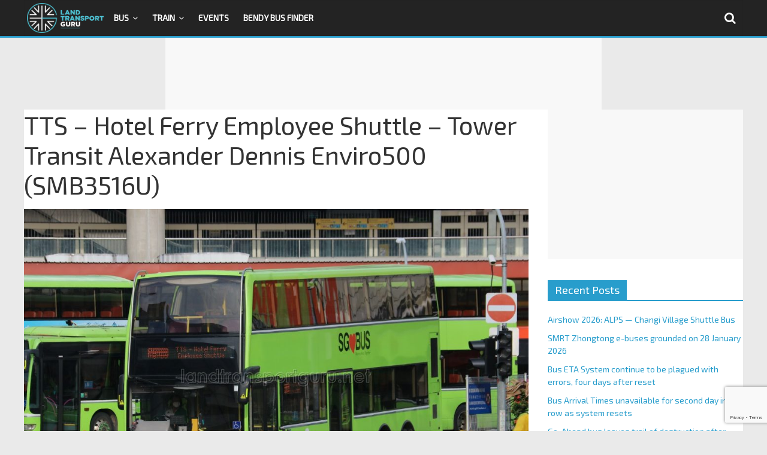

--- FILE ---
content_type: text/html; charset=utf-8
request_url: https://www.google.com/recaptcha/api2/anchor?ar=1&k=6LfXVcoUAAAAALgPgtV6HBQvsuEhf66Q_Xm2TT6s&co=aHR0cHM6Ly9sYW5kdHJhbnNwb3J0Z3VydS5uZXQ6NDQz&hl=en&v=N67nZn4AqZkNcbeMu4prBgzg&size=invisible&anchor-ms=20000&execute-ms=30000&cb=9fmj70xh9j3h
body_size: 48803
content:
<!DOCTYPE HTML><html dir="ltr" lang="en"><head><meta http-equiv="Content-Type" content="text/html; charset=UTF-8">
<meta http-equiv="X-UA-Compatible" content="IE=edge">
<title>reCAPTCHA</title>
<style type="text/css">
/* cyrillic-ext */
@font-face {
  font-family: 'Roboto';
  font-style: normal;
  font-weight: 400;
  font-stretch: 100%;
  src: url(//fonts.gstatic.com/s/roboto/v48/KFO7CnqEu92Fr1ME7kSn66aGLdTylUAMa3GUBHMdazTgWw.woff2) format('woff2');
  unicode-range: U+0460-052F, U+1C80-1C8A, U+20B4, U+2DE0-2DFF, U+A640-A69F, U+FE2E-FE2F;
}
/* cyrillic */
@font-face {
  font-family: 'Roboto';
  font-style: normal;
  font-weight: 400;
  font-stretch: 100%;
  src: url(//fonts.gstatic.com/s/roboto/v48/KFO7CnqEu92Fr1ME7kSn66aGLdTylUAMa3iUBHMdazTgWw.woff2) format('woff2');
  unicode-range: U+0301, U+0400-045F, U+0490-0491, U+04B0-04B1, U+2116;
}
/* greek-ext */
@font-face {
  font-family: 'Roboto';
  font-style: normal;
  font-weight: 400;
  font-stretch: 100%;
  src: url(//fonts.gstatic.com/s/roboto/v48/KFO7CnqEu92Fr1ME7kSn66aGLdTylUAMa3CUBHMdazTgWw.woff2) format('woff2');
  unicode-range: U+1F00-1FFF;
}
/* greek */
@font-face {
  font-family: 'Roboto';
  font-style: normal;
  font-weight: 400;
  font-stretch: 100%;
  src: url(//fonts.gstatic.com/s/roboto/v48/KFO7CnqEu92Fr1ME7kSn66aGLdTylUAMa3-UBHMdazTgWw.woff2) format('woff2');
  unicode-range: U+0370-0377, U+037A-037F, U+0384-038A, U+038C, U+038E-03A1, U+03A3-03FF;
}
/* math */
@font-face {
  font-family: 'Roboto';
  font-style: normal;
  font-weight: 400;
  font-stretch: 100%;
  src: url(//fonts.gstatic.com/s/roboto/v48/KFO7CnqEu92Fr1ME7kSn66aGLdTylUAMawCUBHMdazTgWw.woff2) format('woff2');
  unicode-range: U+0302-0303, U+0305, U+0307-0308, U+0310, U+0312, U+0315, U+031A, U+0326-0327, U+032C, U+032F-0330, U+0332-0333, U+0338, U+033A, U+0346, U+034D, U+0391-03A1, U+03A3-03A9, U+03B1-03C9, U+03D1, U+03D5-03D6, U+03F0-03F1, U+03F4-03F5, U+2016-2017, U+2034-2038, U+203C, U+2040, U+2043, U+2047, U+2050, U+2057, U+205F, U+2070-2071, U+2074-208E, U+2090-209C, U+20D0-20DC, U+20E1, U+20E5-20EF, U+2100-2112, U+2114-2115, U+2117-2121, U+2123-214F, U+2190, U+2192, U+2194-21AE, U+21B0-21E5, U+21F1-21F2, U+21F4-2211, U+2213-2214, U+2216-22FF, U+2308-230B, U+2310, U+2319, U+231C-2321, U+2336-237A, U+237C, U+2395, U+239B-23B7, U+23D0, U+23DC-23E1, U+2474-2475, U+25AF, U+25B3, U+25B7, U+25BD, U+25C1, U+25CA, U+25CC, U+25FB, U+266D-266F, U+27C0-27FF, U+2900-2AFF, U+2B0E-2B11, U+2B30-2B4C, U+2BFE, U+3030, U+FF5B, U+FF5D, U+1D400-1D7FF, U+1EE00-1EEFF;
}
/* symbols */
@font-face {
  font-family: 'Roboto';
  font-style: normal;
  font-weight: 400;
  font-stretch: 100%;
  src: url(//fonts.gstatic.com/s/roboto/v48/KFO7CnqEu92Fr1ME7kSn66aGLdTylUAMaxKUBHMdazTgWw.woff2) format('woff2');
  unicode-range: U+0001-000C, U+000E-001F, U+007F-009F, U+20DD-20E0, U+20E2-20E4, U+2150-218F, U+2190, U+2192, U+2194-2199, U+21AF, U+21E6-21F0, U+21F3, U+2218-2219, U+2299, U+22C4-22C6, U+2300-243F, U+2440-244A, U+2460-24FF, U+25A0-27BF, U+2800-28FF, U+2921-2922, U+2981, U+29BF, U+29EB, U+2B00-2BFF, U+4DC0-4DFF, U+FFF9-FFFB, U+10140-1018E, U+10190-1019C, U+101A0, U+101D0-101FD, U+102E0-102FB, U+10E60-10E7E, U+1D2C0-1D2D3, U+1D2E0-1D37F, U+1F000-1F0FF, U+1F100-1F1AD, U+1F1E6-1F1FF, U+1F30D-1F30F, U+1F315, U+1F31C, U+1F31E, U+1F320-1F32C, U+1F336, U+1F378, U+1F37D, U+1F382, U+1F393-1F39F, U+1F3A7-1F3A8, U+1F3AC-1F3AF, U+1F3C2, U+1F3C4-1F3C6, U+1F3CA-1F3CE, U+1F3D4-1F3E0, U+1F3ED, U+1F3F1-1F3F3, U+1F3F5-1F3F7, U+1F408, U+1F415, U+1F41F, U+1F426, U+1F43F, U+1F441-1F442, U+1F444, U+1F446-1F449, U+1F44C-1F44E, U+1F453, U+1F46A, U+1F47D, U+1F4A3, U+1F4B0, U+1F4B3, U+1F4B9, U+1F4BB, U+1F4BF, U+1F4C8-1F4CB, U+1F4D6, U+1F4DA, U+1F4DF, U+1F4E3-1F4E6, U+1F4EA-1F4ED, U+1F4F7, U+1F4F9-1F4FB, U+1F4FD-1F4FE, U+1F503, U+1F507-1F50B, U+1F50D, U+1F512-1F513, U+1F53E-1F54A, U+1F54F-1F5FA, U+1F610, U+1F650-1F67F, U+1F687, U+1F68D, U+1F691, U+1F694, U+1F698, U+1F6AD, U+1F6B2, U+1F6B9-1F6BA, U+1F6BC, U+1F6C6-1F6CF, U+1F6D3-1F6D7, U+1F6E0-1F6EA, U+1F6F0-1F6F3, U+1F6F7-1F6FC, U+1F700-1F7FF, U+1F800-1F80B, U+1F810-1F847, U+1F850-1F859, U+1F860-1F887, U+1F890-1F8AD, U+1F8B0-1F8BB, U+1F8C0-1F8C1, U+1F900-1F90B, U+1F93B, U+1F946, U+1F984, U+1F996, U+1F9E9, U+1FA00-1FA6F, U+1FA70-1FA7C, U+1FA80-1FA89, U+1FA8F-1FAC6, U+1FACE-1FADC, U+1FADF-1FAE9, U+1FAF0-1FAF8, U+1FB00-1FBFF;
}
/* vietnamese */
@font-face {
  font-family: 'Roboto';
  font-style: normal;
  font-weight: 400;
  font-stretch: 100%;
  src: url(//fonts.gstatic.com/s/roboto/v48/KFO7CnqEu92Fr1ME7kSn66aGLdTylUAMa3OUBHMdazTgWw.woff2) format('woff2');
  unicode-range: U+0102-0103, U+0110-0111, U+0128-0129, U+0168-0169, U+01A0-01A1, U+01AF-01B0, U+0300-0301, U+0303-0304, U+0308-0309, U+0323, U+0329, U+1EA0-1EF9, U+20AB;
}
/* latin-ext */
@font-face {
  font-family: 'Roboto';
  font-style: normal;
  font-weight: 400;
  font-stretch: 100%;
  src: url(//fonts.gstatic.com/s/roboto/v48/KFO7CnqEu92Fr1ME7kSn66aGLdTylUAMa3KUBHMdazTgWw.woff2) format('woff2');
  unicode-range: U+0100-02BA, U+02BD-02C5, U+02C7-02CC, U+02CE-02D7, U+02DD-02FF, U+0304, U+0308, U+0329, U+1D00-1DBF, U+1E00-1E9F, U+1EF2-1EFF, U+2020, U+20A0-20AB, U+20AD-20C0, U+2113, U+2C60-2C7F, U+A720-A7FF;
}
/* latin */
@font-face {
  font-family: 'Roboto';
  font-style: normal;
  font-weight: 400;
  font-stretch: 100%;
  src: url(//fonts.gstatic.com/s/roboto/v48/KFO7CnqEu92Fr1ME7kSn66aGLdTylUAMa3yUBHMdazQ.woff2) format('woff2');
  unicode-range: U+0000-00FF, U+0131, U+0152-0153, U+02BB-02BC, U+02C6, U+02DA, U+02DC, U+0304, U+0308, U+0329, U+2000-206F, U+20AC, U+2122, U+2191, U+2193, U+2212, U+2215, U+FEFF, U+FFFD;
}
/* cyrillic-ext */
@font-face {
  font-family: 'Roboto';
  font-style: normal;
  font-weight: 500;
  font-stretch: 100%;
  src: url(//fonts.gstatic.com/s/roboto/v48/KFO7CnqEu92Fr1ME7kSn66aGLdTylUAMa3GUBHMdazTgWw.woff2) format('woff2');
  unicode-range: U+0460-052F, U+1C80-1C8A, U+20B4, U+2DE0-2DFF, U+A640-A69F, U+FE2E-FE2F;
}
/* cyrillic */
@font-face {
  font-family: 'Roboto';
  font-style: normal;
  font-weight: 500;
  font-stretch: 100%;
  src: url(//fonts.gstatic.com/s/roboto/v48/KFO7CnqEu92Fr1ME7kSn66aGLdTylUAMa3iUBHMdazTgWw.woff2) format('woff2');
  unicode-range: U+0301, U+0400-045F, U+0490-0491, U+04B0-04B1, U+2116;
}
/* greek-ext */
@font-face {
  font-family: 'Roboto';
  font-style: normal;
  font-weight: 500;
  font-stretch: 100%;
  src: url(//fonts.gstatic.com/s/roboto/v48/KFO7CnqEu92Fr1ME7kSn66aGLdTylUAMa3CUBHMdazTgWw.woff2) format('woff2');
  unicode-range: U+1F00-1FFF;
}
/* greek */
@font-face {
  font-family: 'Roboto';
  font-style: normal;
  font-weight: 500;
  font-stretch: 100%;
  src: url(//fonts.gstatic.com/s/roboto/v48/KFO7CnqEu92Fr1ME7kSn66aGLdTylUAMa3-UBHMdazTgWw.woff2) format('woff2');
  unicode-range: U+0370-0377, U+037A-037F, U+0384-038A, U+038C, U+038E-03A1, U+03A3-03FF;
}
/* math */
@font-face {
  font-family: 'Roboto';
  font-style: normal;
  font-weight: 500;
  font-stretch: 100%;
  src: url(//fonts.gstatic.com/s/roboto/v48/KFO7CnqEu92Fr1ME7kSn66aGLdTylUAMawCUBHMdazTgWw.woff2) format('woff2');
  unicode-range: U+0302-0303, U+0305, U+0307-0308, U+0310, U+0312, U+0315, U+031A, U+0326-0327, U+032C, U+032F-0330, U+0332-0333, U+0338, U+033A, U+0346, U+034D, U+0391-03A1, U+03A3-03A9, U+03B1-03C9, U+03D1, U+03D5-03D6, U+03F0-03F1, U+03F4-03F5, U+2016-2017, U+2034-2038, U+203C, U+2040, U+2043, U+2047, U+2050, U+2057, U+205F, U+2070-2071, U+2074-208E, U+2090-209C, U+20D0-20DC, U+20E1, U+20E5-20EF, U+2100-2112, U+2114-2115, U+2117-2121, U+2123-214F, U+2190, U+2192, U+2194-21AE, U+21B0-21E5, U+21F1-21F2, U+21F4-2211, U+2213-2214, U+2216-22FF, U+2308-230B, U+2310, U+2319, U+231C-2321, U+2336-237A, U+237C, U+2395, U+239B-23B7, U+23D0, U+23DC-23E1, U+2474-2475, U+25AF, U+25B3, U+25B7, U+25BD, U+25C1, U+25CA, U+25CC, U+25FB, U+266D-266F, U+27C0-27FF, U+2900-2AFF, U+2B0E-2B11, U+2B30-2B4C, U+2BFE, U+3030, U+FF5B, U+FF5D, U+1D400-1D7FF, U+1EE00-1EEFF;
}
/* symbols */
@font-face {
  font-family: 'Roboto';
  font-style: normal;
  font-weight: 500;
  font-stretch: 100%;
  src: url(//fonts.gstatic.com/s/roboto/v48/KFO7CnqEu92Fr1ME7kSn66aGLdTylUAMaxKUBHMdazTgWw.woff2) format('woff2');
  unicode-range: U+0001-000C, U+000E-001F, U+007F-009F, U+20DD-20E0, U+20E2-20E4, U+2150-218F, U+2190, U+2192, U+2194-2199, U+21AF, U+21E6-21F0, U+21F3, U+2218-2219, U+2299, U+22C4-22C6, U+2300-243F, U+2440-244A, U+2460-24FF, U+25A0-27BF, U+2800-28FF, U+2921-2922, U+2981, U+29BF, U+29EB, U+2B00-2BFF, U+4DC0-4DFF, U+FFF9-FFFB, U+10140-1018E, U+10190-1019C, U+101A0, U+101D0-101FD, U+102E0-102FB, U+10E60-10E7E, U+1D2C0-1D2D3, U+1D2E0-1D37F, U+1F000-1F0FF, U+1F100-1F1AD, U+1F1E6-1F1FF, U+1F30D-1F30F, U+1F315, U+1F31C, U+1F31E, U+1F320-1F32C, U+1F336, U+1F378, U+1F37D, U+1F382, U+1F393-1F39F, U+1F3A7-1F3A8, U+1F3AC-1F3AF, U+1F3C2, U+1F3C4-1F3C6, U+1F3CA-1F3CE, U+1F3D4-1F3E0, U+1F3ED, U+1F3F1-1F3F3, U+1F3F5-1F3F7, U+1F408, U+1F415, U+1F41F, U+1F426, U+1F43F, U+1F441-1F442, U+1F444, U+1F446-1F449, U+1F44C-1F44E, U+1F453, U+1F46A, U+1F47D, U+1F4A3, U+1F4B0, U+1F4B3, U+1F4B9, U+1F4BB, U+1F4BF, U+1F4C8-1F4CB, U+1F4D6, U+1F4DA, U+1F4DF, U+1F4E3-1F4E6, U+1F4EA-1F4ED, U+1F4F7, U+1F4F9-1F4FB, U+1F4FD-1F4FE, U+1F503, U+1F507-1F50B, U+1F50D, U+1F512-1F513, U+1F53E-1F54A, U+1F54F-1F5FA, U+1F610, U+1F650-1F67F, U+1F687, U+1F68D, U+1F691, U+1F694, U+1F698, U+1F6AD, U+1F6B2, U+1F6B9-1F6BA, U+1F6BC, U+1F6C6-1F6CF, U+1F6D3-1F6D7, U+1F6E0-1F6EA, U+1F6F0-1F6F3, U+1F6F7-1F6FC, U+1F700-1F7FF, U+1F800-1F80B, U+1F810-1F847, U+1F850-1F859, U+1F860-1F887, U+1F890-1F8AD, U+1F8B0-1F8BB, U+1F8C0-1F8C1, U+1F900-1F90B, U+1F93B, U+1F946, U+1F984, U+1F996, U+1F9E9, U+1FA00-1FA6F, U+1FA70-1FA7C, U+1FA80-1FA89, U+1FA8F-1FAC6, U+1FACE-1FADC, U+1FADF-1FAE9, U+1FAF0-1FAF8, U+1FB00-1FBFF;
}
/* vietnamese */
@font-face {
  font-family: 'Roboto';
  font-style: normal;
  font-weight: 500;
  font-stretch: 100%;
  src: url(//fonts.gstatic.com/s/roboto/v48/KFO7CnqEu92Fr1ME7kSn66aGLdTylUAMa3OUBHMdazTgWw.woff2) format('woff2');
  unicode-range: U+0102-0103, U+0110-0111, U+0128-0129, U+0168-0169, U+01A0-01A1, U+01AF-01B0, U+0300-0301, U+0303-0304, U+0308-0309, U+0323, U+0329, U+1EA0-1EF9, U+20AB;
}
/* latin-ext */
@font-face {
  font-family: 'Roboto';
  font-style: normal;
  font-weight: 500;
  font-stretch: 100%;
  src: url(//fonts.gstatic.com/s/roboto/v48/KFO7CnqEu92Fr1ME7kSn66aGLdTylUAMa3KUBHMdazTgWw.woff2) format('woff2');
  unicode-range: U+0100-02BA, U+02BD-02C5, U+02C7-02CC, U+02CE-02D7, U+02DD-02FF, U+0304, U+0308, U+0329, U+1D00-1DBF, U+1E00-1E9F, U+1EF2-1EFF, U+2020, U+20A0-20AB, U+20AD-20C0, U+2113, U+2C60-2C7F, U+A720-A7FF;
}
/* latin */
@font-face {
  font-family: 'Roboto';
  font-style: normal;
  font-weight: 500;
  font-stretch: 100%;
  src: url(//fonts.gstatic.com/s/roboto/v48/KFO7CnqEu92Fr1ME7kSn66aGLdTylUAMa3yUBHMdazQ.woff2) format('woff2');
  unicode-range: U+0000-00FF, U+0131, U+0152-0153, U+02BB-02BC, U+02C6, U+02DA, U+02DC, U+0304, U+0308, U+0329, U+2000-206F, U+20AC, U+2122, U+2191, U+2193, U+2212, U+2215, U+FEFF, U+FFFD;
}
/* cyrillic-ext */
@font-face {
  font-family: 'Roboto';
  font-style: normal;
  font-weight: 900;
  font-stretch: 100%;
  src: url(//fonts.gstatic.com/s/roboto/v48/KFO7CnqEu92Fr1ME7kSn66aGLdTylUAMa3GUBHMdazTgWw.woff2) format('woff2');
  unicode-range: U+0460-052F, U+1C80-1C8A, U+20B4, U+2DE0-2DFF, U+A640-A69F, U+FE2E-FE2F;
}
/* cyrillic */
@font-face {
  font-family: 'Roboto';
  font-style: normal;
  font-weight: 900;
  font-stretch: 100%;
  src: url(//fonts.gstatic.com/s/roboto/v48/KFO7CnqEu92Fr1ME7kSn66aGLdTylUAMa3iUBHMdazTgWw.woff2) format('woff2');
  unicode-range: U+0301, U+0400-045F, U+0490-0491, U+04B0-04B1, U+2116;
}
/* greek-ext */
@font-face {
  font-family: 'Roboto';
  font-style: normal;
  font-weight: 900;
  font-stretch: 100%;
  src: url(//fonts.gstatic.com/s/roboto/v48/KFO7CnqEu92Fr1ME7kSn66aGLdTylUAMa3CUBHMdazTgWw.woff2) format('woff2');
  unicode-range: U+1F00-1FFF;
}
/* greek */
@font-face {
  font-family: 'Roboto';
  font-style: normal;
  font-weight: 900;
  font-stretch: 100%;
  src: url(//fonts.gstatic.com/s/roboto/v48/KFO7CnqEu92Fr1ME7kSn66aGLdTylUAMa3-UBHMdazTgWw.woff2) format('woff2');
  unicode-range: U+0370-0377, U+037A-037F, U+0384-038A, U+038C, U+038E-03A1, U+03A3-03FF;
}
/* math */
@font-face {
  font-family: 'Roboto';
  font-style: normal;
  font-weight: 900;
  font-stretch: 100%;
  src: url(//fonts.gstatic.com/s/roboto/v48/KFO7CnqEu92Fr1ME7kSn66aGLdTylUAMawCUBHMdazTgWw.woff2) format('woff2');
  unicode-range: U+0302-0303, U+0305, U+0307-0308, U+0310, U+0312, U+0315, U+031A, U+0326-0327, U+032C, U+032F-0330, U+0332-0333, U+0338, U+033A, U+0346, U+034D, U+0391-03A1, U+03A3-03A9, U+03B1-03C9, U+03D1, U+03D5-03D6, U+03F0-03F1, U+03F4-03F5, U+2016-2017, U+2034-2038, U+203C, U+2040, U+2043, U+2047, U+2050, U+2057, U+205F, U+2070-2071, U+2074-208E, U+2090-209C, U+20D0-20DC, U+20E1, U+20E5-20EF, U+2100-2112, U+2114-2115, U+2117-2121, U+2123-214F, U+2190, U+2192, U+2194-21AE, U+21B0-21E5, U+21F1-21F2, U+21F4-2211, U+2213-2214, U+2216-22FF, U+2308-230B, U+2310, U+2319, U+231C-2321, U+2336-237A, U+237C, U+2395, U+239B-23B7, U+23D0, U+23DC-23E1, U+2474-2475, U+25AF, U+25B3, U+25B7, U+25BD, U+25C1, U+25CA, U+25CC, U+25FB, U+266D-266F, U+27C0-27FF, U+2900-2AFF, U+2B0E-2B11, U+2B30-2B4C, U+2BFE, U+3030, U+FF5B, U+FF5D, U+1D400-1D7FF, U+1EE00-1EEFF;
}
/* symbols */
@font-face {
  font-family: 'Roboto';
  font-style: normal;
  font-weight: 900;
  font-stretch: 100%;
  src: url(//fonts.gstatic.com/s/roboto/v48/KFO7CnqEu92Fr1ME7kSn66aGLdTylUAMaxKUBHMdazTgWw.woff2) format('woff2');
  unicode-range: U+0001-000C, U+000E-001F, U+007F-009F, U+20DD-20E0, U+20E2-20E4, U+2150-218F, U+2190, U+2192, U+2194-2199, U+21AF, U+21E6-21F0, U+21F3, U+2218-2219, U+2299, U+22C4-22C6, U+2300-243F, U+2440-244A, U+2460-24FF, U+25A0-27BF, U+2800-28FF, U+2921-2922, U+2981, U+29BF, U+29EB, U+2B00-2BFF, U+4DC0-4DFF, U+FFF9-FFFB, U+10140-1018E, U+10190-1019C, U+101A0, U+101D0-101FD, U+102E0-102FB, U+10E60-10E7E, U+1D2C0-1D2D3, U+1D2E0-1D37F, U+1F000-1F0FF, U+1F100-1F1AD, U+1F1E6-1F1FF, U+1F30D-1F30F, U+1F315, U+1F31C, U+1F31E, U+1F320-1F32C, U+1F336, U+1F378, U+1F37D, U+1F382, U+1F393-1F39F, U+1F3A7-1F3A8, U+1F3AC-1F3AF, U+1F3C2, U+1F3C4-1F3C6, U+1F3CA-1F3CE, U+1F3D4-1F3E0, U+1F3ED, U+1F3F1-1F3F3, U+1F3F5-1F3F7, U+1F408, U+1F415, U+1F41F, U+1F426, U+1F43F, U+1F441-1F442, U+1F444, U+1F446-1F449, U+1F44C-1F44E, U+1F453, U+1F46A, U+1F47D, U+1F4A3, U+1F4B0, U+1F4B3, U+1F4B9, U+1F4BB, U+1F4BF, U+1F4C8-1F4CB, U+1F4D6, U+1F4DA, U+1F4DF, U+1F4E3-1F4E6, U+1F4EA-1F4ED, U+1F4F7, U+1F4F9-1F4FB, U+1F4FD-1F4FE, U+1F503, U+1F507-1F50B, U+1F50D, U+1F512-1F513, U+1F53E-1F54A, U+1F54F-1F5FA, U+1F610, U+1F650-1F67F, U+1F687, U+1F68D, U+1F691, U+1F694, U+1F698, U+1F6AD, U+1F6B2, U+1F6B9-1F6BA, U+1F6BC, U+1F6C6-1F6CF, U+1F6D3-1F6D7, U+1F6E0-1F6EA, U+1F6F0-1F6F3, U+1F6F7-1F6FC, U+1F700-1F7FF, U+1F800-1F80B, U+1F810-1F847, U+1F850-1F859, U+1F860-1F887, U+1F890-1F8AD, U+1F8B0-1F8BB, U+1F8C0-1F8C1, U+1F900-1F90B, U+1F93B, U+1F946, U+1F984, U+1F996, U+1F9E9, U+1FA00-1FA6F, U+1FA70-1FA7C, U+1FA80-1FA89, U+1FA8F-1FAC6, U+1FACE-1FADC, U+1FADF-1FAE9, U+1FAF0-1FAF8, U+1FB00-1FBFF;
}
/* vietnamese */
@font-face {
  font-family: 'Roboto';
  font-style: normal;
  font-weight: 900;
  font-stretch: 100%;
  src: url(//fonts.gstatic.com/s/roboto/v48/KFO7CnqEu92Fr1ME7kSn66aGLdTylUAMa3OUBHMdazTgWw.woff2) format('woff2');
  unicode-range: U+0102-0103, U+0110-0111, U+0128-0129, U+0168-0169, U+01A0-01A1, U+01AF-01B0, U+0300-0301, U+0303-0304, U+0308-0309, U+0323, U+0329, U+1EA0-1EF9, U+20AB;
}
/* latin-ext */
@font-face {
  font-family: 'Roboto';
  font-style: normal;
  font-weight: 900;
  font-stretch: 100%;
  src: url(//fonts.gstatic.com/s/roboto/v48/KFO7CnqEu92Fr1ME7kSn66aGLdTylUAMa3KUBHMdazTgWw.woff2) format('woff2');
  unicode-range: U+0100-02BA, U+02BD-02C5, U+02C7-02CC, U+02CE-02D7, U+02DD-02FF, U+0304, U+0308, U+0329, U+1D00-1DBF, U+1E00-1E9F, U+1EF2-1EFF, U+2020, U+20A0-20AB, U+20AD-20C0, U+2113, U+2C60-2C7F, U+A720-A7FF;
}
/* latin */
@font-face {
  font-family: 'Roboto';
  font-style: normal;
  font-weight: 900;
  font-stretch: 100%;
  src: url(//fonts.gstatic.com/s/roboto/v48/KFO7CnqEu92Fr1ME7kSn66aGLdTylUAMa3yUBHMdazQ.woff2) format('woff2');
  unicode-range: U+0000-00FF, U+0131, U+0152-0153, U+02BB-02BC, U+02C6, U+02DA, U+02DC, U+0304, U+0308, U+0329, U+2000-206F, U+20AC, U+2122, U+2191, U+2193, U+2212, U+2215, U+FEFF, U+FFFD;
}

</style>
<link rel="stylesheet" type="text/css" href="https://www.gstatic.com/recaptcha/releases/N67nZn4AqZkNcbeMu4prBgzg/styles__ltr.css">
<script nonce="oX62lIUKvMlIlXsaxlwS0g" type="text/javascript">window['__recaptcha_api'] = 'https://www.google.com/recaptcha/api2/';</script>
<script type="text/javascript" src="https://www.gstatic.com/recaptcha/releases/N67nZn4AqZkNcbeMu4prBgzg/recaptcha__en.js" nonce="oX62lIUKvMlIlXsaxlwS0g">
      
    </script></head>
<body><div id="rc-anchor-alert" class="rc-anchor-alert"></div>
<input type="hidden" id="recaptcha-token" value="[base64]">
<script type="text/javascript" nonce="oX62lIUKvMlIlXsaxlwS0g">
      recaptcha.anchor.Main.init("[\x22ainput\x22,[\x22bgdata\x22,\x22\x22,\[base64]/[base64]/[base64]/[base64]/[base64]/UltsKytdPUU6KEU8MjA0OD9SW2wrK109RT4+NnwxOTI6KChFJjY0NTEyKT09NTUyOTYmJk0rMTxjLmxlbmd0aCYmKGMuY2hhckNvZGVBdChNKzEpJjY0NTEyKT09NTYzMjA/[base64]/[base64]/[base64]/[base64]/[base64]/[base64]/[base64]\x22,\[base64]\x22,\x22w7nCkVTClEbDlsOSw7cFRcK3VMKDNG3CkTo7w5HCm8OowoRjw6vDtMKqwoDDvkIQNcOAwpjCr8Kow51FS8O4U0zCmMO+Iy3Dv8KWf8KISUdwZ21Aw54DSXpUccOJfsK/w4HCrsKVw5YsZcKLQcKYAyJfJsKMw4zDuWfDu0HCvnrCrmpgIMKgZsOew6VJw40pwpFRICnClMKwaQfDjsKQasKuw6Nlw7htC8Kkw4HCvsOawqbDigHDtMKmw5LCscK9Yn/CuFINasODwrTDmsKvwpBQGRg3GwzCqSlDwrfCk0wqw7nCqsOhw5/ChsOYwqPDuXPDrsO2w4TDtHHCu2fCjsKTADdXwr9tR1DCuMOuw4TCikfDin/DkMO9MD5Twr0Yw60jXC4xYWoqTz9DBcKjM8OjBMKcwqDCpyHCpsOsw6FQSw1tK2zCl20sw6zCrcO0w7TCnGdjwoTDixRmw4TCtRBqw7M0asKawqVWFMKqw7sFezoZw6fDkHR6NmkxcsK3w6peQAc8IsKRdwzDg8KlKX/Cs8KLOsOrOFDDvMKMw6V2EcKZw7RmwojDrmxpw5nCqWbDhnHCjcKYw5fCqSh4BMO6w6oUezzCs8KuB1cRw5MeIsO7UTNdZsOkwo1USsK3w4/[base64]/Dn8Kowpxzw5HDocOjwqDCgcOxVhs5w5jCgMOHw4vDmSw0Khlgw6vDg8OKFHvDumHDsMO8W2fCrcO+YsKGwqvDg8OBw5/CksKzwoNjw4MSwqlAw4zDn1PCiWDDnV7DrcKZw6PDozB1wpRpd8KzLMK4BcO6wrnCs8K5ecKCwq9rO05qOcKzC8Omw6wLwrV7Y8K1woY/bCV+w6prVsKRwo0uw5XDp2t/[base64]/[base64]/Ckz/Dr8OqZ8OHTE09PiMZMMKdwpvCmR0vw6HCqnzCgivChC5fwrfDk8KswrNMbCQvw5DCuHTDvsKqJGIew6VeUcOGw5kUwrQ7w67Dh3nDuHpqw60VwoE/[base64]/CohTCssOlw7nCp8OLBcKVW8OjM8O8PsKbw4tkU8Oyw4DDq05rScO2DMKDZcKTAcOMGw7Ct8K4wqc8TRjCiTjDmsOPw5XDiyYMwrhywrrDqx/CjVYEwqDDrcK6w67DkBNGw6kcD8K6MsKQw4RxCMOKKkICw5PCmiPDl8KDw5c5LsKnEAQ7woswwrkOBTTDsSwew7cqw4pOw5/CmHDColJ/w5bDiFt6BnLCklRPwrXDmXHDpG/CvsKaZGsfw6jCvBrCiD/Dj8K3wqbCssKVw6ozwrRgAXjDg3h5wrzCjMKVDcKCwoXCjcKhwrUsK8OFAsKGwoRHw60JfjUPaj3DvsOIw7PDvS/CskjDnWLDq0Yjdk4cRCHCvcKJemoew4fCmMKgwoBDLcOBwrx3Yw7CmmsHw7vCvMOjw5zDjFklYznCs19Qwp82H8OBwrfCjC3DvcOyw6Epwqs6w5lFw6oRwp3DssO1w5PCsMOiBsKEw7Fjw6LClAI8XcOTDsKrw7zDgsKewqvDt8KjXcK0w7TCigJKwpBBwpt/aTnDi3DDojlZfh4ow5tzKMORC8KAw49YAsOeOcO9dCQ4w5TCl8Kpw7LDom3DuD/Dun57w654wqVlwovCpxFSwobCth8VB8KzwoBGwr7Cg8Kmw6gPwqcZJcKBfkTDqH9/B8KoFGU6wr7CqcOJc8OyGlgXw5tzSsKrMMK5w4Rlw5rCqMOwbgc1w4EDwo3CriTCmMO8W8OHFRXDvMOTwrx8w50Dw7HDnGzDqFpUw7M9EAzDuhU3T8OowprDsXIfw5vCrcOxa2oXw4HCmMOVw67DvMOOch1NwpAMwrbCqBgjCjvDoR/DvsOgw7LCtxRzC8KCG8Oiwq3Dj2nCnlzCvcKgAlYBw69MDXXDi8Ojf8OPw5HDkWDClsKmw4giYVNGw6zCgMK8wpVmw5vDo0/DgTLDlWlnw7TDicKqwovDi8OYw4zCgSsAw4kTesK8Km/DoiPDhmBYwrAEeUtYIMKpwo1xLH4yQSfCgi3CjMKaOcK0KELClz4bw71vw4bCvRJpw7IQSxnCpMOcwodzw6PCn8OdY15BwovDrcKAw4BnK8O9w7IAw57DoMOKwrklw5pPw5/ChMOMUxLDjx3ClcOjYVpgw4VHM0nDksKfBcKcw6FGw7tCwrDDkcK8w5lgwp/CucKGw4vCvFB0Yy7Ch8KYwpfDlEt9w5hSw6TCpFFYw6jCuXrCusOkw6Vlw6rCqcOmwpsxI8OML8O5wqbDnsKfwpNufXA8w7pyw4XCjnnCuTo6HiEWHy/CqsKNfsOmw7okL8KRXsKEZhpxUcOGAzADw4BCw5gRYsK1XcOxwqXCpGPCmCkYXsKWwqnDjzskWsK8SMOYVX0cw5/DhMOfCGPDoMKAw6gUXyzCgcKcw71LX8KEbRDDnXxewowjwp3Dn8KFW8OpwoPDucKWwoXCgS92w7DCqMOrSm3DpsKQwoVeccOAEB8kCsKqcsOPw63DtGwgGMOJNMO4w5/CuibCjsOPTMO0IwDDisKdIMKDw7wQYT4URcOEOcOFw57Ct8K3w7dDTsKra8Oqw5BFw7zDqcKPBVLDozgUwqNxAV5Lw4DDr33DssOtegFzwoM7SU/Dp8OBw7/Cg8Otwo7DhMK7wqrDuQAqwpDCtXTChMKQwoE+ay/ChcKZw4DCi8O/w6FdwqPDoE90C0rCmwzChkN9an7Dmnkkw5LCiVEvQsO/JzhpaMKPwovDosKEw6jDpGc/W8OsVMKKYMOpw7shcsKYJsOgw7nDpkTCq8KPwoxUw4jDtg9ZWCfDlcOZwqAnACMww7JHw58dbcKsw5zCnEQSw50YNjzDjcKgw6kTw47DnMKCW8KiRi9nHyR6Y8ObwoDCicKCGx9/w6oUw5PDq8OMw6gjw6vDkywgw43CkgrCgkjDqMKGwowiwoTCvcONwpstw5zDv8Onw7TDpMO1ScOtd1XDqGwJw53Cn8K4wqV5wqHDi8OLw5sgABjDjcO8w48nw7h8wqzClAJKw7s4wp7DklxRwqledH3Cm8KSw4kgP3ABwo/[base64]/w7c3eRMfwoJsdSDCn8KEw7bDkMK1w6bDvx3CtG8Yw4bCocO2N8OQQSTColXDoWnCnMKgASYjVy/[base64]/DtyFpwqpDGghHworDi8K3HMO3woAow5vDscO/wqvCnCVAH8KSQMK7Dk/DoEbCisO+w73DpcK3w6HDvsOeKkhkwo9/[base64]/CHTDpVnDjH/DtmPDj8KQw594w4zDjcOyw7RWEhTCriXDox1bw5QAaDjCu37ChsKQw61QBmgvw67ClcKHw7fCoMKcMjccw5glwqNARRF1YMKKeCnDssO3w5vCu8KdwrrDosOrwrLDvx/[base64]/[base64]/DozwXwo0YwoRqwrgRL8OGB8KWw64nZz7CsSrDuWjCqMK5dx9lFDkFw6vCsh5kIcKQwphBwoAEw5XDtn3DqMO4McOYGsKNLcOFw5YrwoohKTg6AhknwodLwqNDw60GN0LDi8KMLMOCw45fw5bCn8KZw53DqVFawq/[base64]/DjQTDhQYxWR4Ow5jCo8KUNyzCp8O/JkTDqsOgVAvCi1XDvW3Dll3DocKCw7J9w6LCnws6eEfDsMKfTMKfwqwTKXvCq8OnJDE7w5x4eBFDDB0+w4jCjMK4woh8wqTCvsOgBMOIJMK5dQ/Dr8Kaf8OYAcOnwo0jHH3DtsO9HsKTf8K+wqR8by54wq7Cr05pCMKPwp7DlsKKw4l3wq/CmmloB2AQJMK+A8OHw4cKwpBpQcOsb1FBwpzCkmrCt3bCp8K5w6/[base64]/DisKRw4wXCMK8U8O2ZsK6w5NRw6/DsDDDuETCtl/[base64]/DvMKfwrIIwq/ClMKnw6Jnw5dzwqjDicOfw5zChh3DmhbDm8KicjzCmsK7FMKzworCmnnCksKNw5xrWcKaw4MvUcOve8KtwqksDcKFwrDDjcOKSSbClEDDgEcUwoUxVAVOGkfDkn3DpMKrNgNpwpIiw4h5wqjDvcKYwoxZAMK4w4tfwoI1wo/DoznDu3vCnMKcw5vDj0HDncOywp7CuSXCm8OjVcKwMgHCgQTClFnDtcOHOXxGw4XDu8OuwrEcWT1AwpPDmVLDssKhRxbClMOZw4LCuMK3w7HCrsKAwq4KwovCv0TDnAHCmlnDr8KOFxPDgMKBXcOzZsOSPntFw5bCm2jDpC0iwp/ClcOewr55C8KOGXJvHMK6w7YwwpnCvMOEQMKOfBJzw7/DiGXCoERmd2TCicOhwrhZw7JqwrnCuXHCksOHb8OLwqA6LsKjA8KrwqPDvGEgH8OTZmrCnyLDshofRMOxw4jDsn4Xb8KCwo8KLMOfbxfCv8OcHcKpTcOiGibCo8OgJMOjASIJaGzDh8K3IMKYwrNoA25gw6oCR8KHwrvDhcOocsKtwrtFdXvDr0rClXN/KcO0cMOSw6PDlgnDkMOVD8OQDlPCrcO9JHwZSA/DmTTDj8OBwrbDsSzDsmpZw75MdTMlBn5pbMK0wq7DskvCjSPDrMOlw6g3w5wrwpMDOcKYbMOmw65uAiMbeVjDvnI5TsOUwoBzw6DCr8OPeMK4wqnCuMO/woXCq8OPAMOZw7dYDcO3w57CrMOUwrTCqcOXwrF8GMKGe8OJw4vClMKKw5dZw4/Dr8O0WEoTHAFQw7dyS3RNw7YFwqoFRHPDg8O3w71qw5FyRT3DgcO/TBbCmBMFwrPCncK6cCvDgQUOwrfDi8O5w4LDlMKvwo4NwoBbIUoVL8OYw57DjC/[base64]/F1TCvMKgNCrCpR5mb8KMw6LCnsKwPsORGMOBCTrDrMKcwrvDgzHDvEprS8Kvwo/DosOWw5hpw64Aw73CpnHDlSpdMsOWwovCucORMQhVeMKyw6p9wovDvVnCg8KIS0sww548w7NAS8KfaiwoYsO4ccOaw6DDnz9Bwq8ewonCmHldwqwRw7rDh8KZIcKNw6/DhAtlwq9hNywDw7PDvMOkw7nDrsKOAF7DqELDicKJbQEzNEbDiMKaf8OHdhJ0Fi8YN1HDk8O9FiAPIXJYwpjDuWbDiMKLw45Pw47CnUAcwpU2wpZsdVvDg8OBLcOfwo/CmMKId8ODXcOELBNAFS5iA2lEw63CoSzCjQUeGgXCo8KrNE/DqcKlbWjCihl8ScKJay7DhsKNw7vDiEIJSsKHZsOpwqFPwqfCtsKcahQWwoPCl8OCwoMWbCrCs8KvwopDw5PDnMO6JMOMcRtXwqDCs8OVw654wrjCrlvDgEw0S8KmwrYRPWIoPMK3QMKUwqvDpMKJwqfDhsOtw690wrfCgMOUOsKaJcOrbBLCqsOMwr9kwrMWwpw/[base64]/CiMO6wqpJcV3Du8KfwpLDoC4ow7/Dn8K5XsKNw6bCv0/[base64]/[base64]/Cs1xiEMOibzHDg8KQwrpPFWDDrEvDnXLCpcKNw5PDgcKpw5IyH2HCiRvCpGpcCsKWwoHDqRrCpWLCumBFHcOgwoUvMC4DMsK0w4Yvw6bCtsKRw5hwwqLDvAo4wqTCki7ClsKHwo18ZmzCmCvDrljCviXDpcO5woVowrnCiV5oD8K0dV/DjxYtQwTCrg/CocOkw7jCocOMwp/DvRLCrnY6ZMOMworCpMONecKqw5VswqnDmsKzwrVxwroIw7Z8e8O9wpdhbsOewrM8w4ZvQ8KHwqtrw6TDuGpCwp/Dm8O2d3nClRRnOTrCoMOtf8Oxw4nCtMOiwrEVXCzDssORwpjCn8Kyf8OnHFrCny5Qw59Kwo/[base64]/w4NCw5vDoCcbw7AgFsKGwoU3OT9Vwpk+f3bDtDV6wrxudsKIw5bDssOFP0lIw4xVETrDvQzDj8KQwoUTwoh0wojDvmDCicOfwp3DusO7ZQAgw7fCoBjCoMOkRhrDosObJMOqwqDCgCLDjMOACMOoImbDmWwTwpDDsMKSbcOBwqfCsMOxw6/DtAorw6XCiD4NwppewrZDw5DCoMOxD2PDoUl/YCUWbWNPN8OWwo4LGsKow5ZFw7bDmsKnMsOSwqhwTX43w71COjR8w7s2ccO2JwI/wpXCgsKzwqkUccOpacOUwonCnMKlwodcwq/DhMKKMcKlw6HDgWjCmjYxX8ODdT3CsHrCs2IvW2zCmMOBwrALw6Z/WsO8ZXDCnMOLw6fDpMO/[base64]/w6FsecOOJMOlMMKTH8O4TMOGOsK4CcKywqMzwowlwoM/wqFdcMK5VGvClcKwRQY4Yx8OJMOnecKqE8KJwrNWZHTCmi/Ch3fDlMK/w5BmXUvDqcK5wpPDocOTwo3CjcKOw6FjAMOAYwgFw4rCpsOKSVbCg3F2Q8KQC1PDosKfwrRtO8KfwoNewoPDksOnEUsRw7jClMO6CkA8wonDjATDrBPCssOFV8OBBQUrw4LDnQzDphXDqBJEwrBbMsKJw6jDvx1/[base64]/[base64]/DskMmDTvClj/CmTBIBcKHw73DtC3Dml0zFsOJwoRhwrxbbSfCtFMSTcKawovCoMONw5xYW8OGB8Kqw5AqwoE9wo3DrsKDwrUpBk3Cl8KKwr4iwrlBHsOPe8K1w5HDjQMDRsOfG8KKw43DncOTZHpqwonDpSXDpm/CvSN7Bm8AERTDr8KuGzIhwqDCgmfDlEXCmMK4wo7Dl8KJfxPCsQzClhNlVjHCiQTChwTCgMOoCg3DncKgw7vDp1Baw5R7w6zCiEnDh8KEOsK1w53DgsK/w77CvwtuwrnDrht7wofDtcOWworDgGBywpbChUrCjsKLBcKfwpnChW8VwpB4eTrCvMK7wqVGwpdQQExSw6rCj3VBwqMjw5fDsyEBBztSw5MnwpHCkV0Xw4FWw6/DgFnDmMOZScKow4vDj8KqfcO2w7csdcKgwroxwqEaw7rDjcOKDHYNw6jCm8KGwpkzw73DvBPDv8OMS37DnhRHwoTCpsKqwqlMw7FMScKfQTYqJWRwesKcMMKXw654UC3DpMOMUHrClMOXwqTDjcOgw4s+RsKEAMONCsKsXFIBwoR2SwHDscKLw7gXw6tfSV5Wwq/[base64]/DkU3Cm8OnN3XDgsOHwrnDpMOQYEPCkcOuw6NcO03ChsK6wrZpwpnCjWcnQGLDvA3Cv8OWKAvCh8KCNn57O8OXHcKsDcO6wqZYw5/CojBPBsKFQ8OxBcKeLsOkWiDCj2fCo0fDtcKNJ8OYH8Kbw7lZWMKnWcOOwqgGwqw2XFQ/[base64]/[base64]/CmcOKw63Dn8KvLW5uw6FiBsORw5fDsw3DpcKnwrIHwod7McKECsKESDPDocKvwrvDmlMTSRo8w6UYA8K0w4TCisOTVklBw6pgLMOCc2/DvcK0woB3OMOHTlrDicKjBMKYLAoIZ8KzOQMyAAsCwqrDqsOvNMORw45RZR/Cr1rCm8K7UhMdwoUaEcO6NjnCs8K+UQJ3w4jDnsKsHGZYDsKfwrJ8Ng9zJ8K/[base64]/DucOjwp3Ct0TDrMOwwqNPZsOew5tvAMOxWj/CqShkwoZTc2jDnAjClgLCv8OTMMOfK3DDvsOPwqvDlER6wp/ClcOUwr7ClMO5f8KPKkt1N8Kiw79qIRTCp33Cs37DssOrJ2U/wptiJwNpccKNwqfCkMKjQWDCkBwtaQQmHGHDh3wmLTTDlA/[base64]/ecO3awcPw5xRCgrCssKnE8Kvw61vwoUUw7lewprDpsKVwrbDkGcfc1/[base64]/[base64]/[base64]/[base64]/[base64]/DqELClQnDnMKYwpUBw5PDuVfCi8KPS8OMNjvDr8OnJcOnDMOkw5lUw5Z3w7AARV3CoEvDmRXClcOtLGxrCj7CtWgqwpIWYBzDvsK4QwBYEcKLw65zw5nCvm3Dk8KFw4Fbw5zDtsOzwrh+LcOxwpMkw4TDicO2Nm7CiCvDtsOEwrdhSCPDnMO/HSDDgMOedsKvSQttdMKOwqLDscKZN37DisO+wrc1A2/Dr8OwCgHCo8K7BQLDrsOEw5NRwr7DonTDuxFAw40eH8OXwphhw6k5HMOvWkISdEdnDcOAFT0XKcO0wpkLYz/[base64]/bcKnwoxzw5MBbMOABMKId8K3wppOL8OiEcOxfsO+wozClMKIYhYKRyVKLyNQw71jw7TDuMKPYsKeZVvDhsKLT14mRMOxBMOcw4HChMKxRDpEw4/Cng7CnG3CjMKkwqTDpxVZw4E7JRzCuWzDhcKAwop4NwoABwDDmX/CnQbCmsKnaMKwwozCrSggwoLCq8KlT8K6OcOfwqZkKsOTMWQ9MsOwwoBhJyZBJ8O/w4BKNWBKw5vDllkFw4jDksK+EsOZZS/[base64]/ChcKsIMKwOFY1wrnDtyfDkiTChcO1w63CoBIvNMO1wrsTdMKcQRTCo1fCr8Kawr1/[base64]/[base64]/CpFDDucKAw4FPACI2wp3CkMOowp/DrScPeXoaO0PDuMK0wonCgMO3woBIw556w4PChsOlw5VVOWvCuDjDo0BZDF7DgcKEL8OBCk1twqDDtkgkUhzCuMK/wocpb8Oxcw18PV1NwrJkwpbCqsO3w7DCujANwpHCmcOQw4/DqSkLbnJfw67DqDJBwrAqTMKiZ8K9AiRdw6vCncOISDIwfiDCqMKDZR7Ci8OUbG1KeyUGw4NdJn3DhcKpJcKqwoZ4w6LDt8OGe2rCjDhlMwtyPsKDw4zDk1/[base64]/CoMO2H8ObwrV5wrAkWDbCiMKswr3Do8Orw6/DosK9w47CvMOTw5zCgsOib8KVMUrCinLDi8OvRsOmwoI1WTVJSSjDtFAzeHzChmkhw6g+cFxNMMKlwpDDo8OGwpzCjkTDj3bCrFV/[base64]/CiMOywqbCoFXDhzUCZMOFZsKcQsKnw5ARwofDhwQ4PsOpw57ChnciFsOOwo3CusO/JcKCwp7Dl8OBw5xuXXVKw4ksD8Kww6bDrxEtwq7Dg27CrxDDlsKWw4U3T8K5wpxABkJHw6XDhG17T00/[base64]/CpMOrwrt1KDtfdsOwwpzClsOXNEVuwrnCn8O+w7fCrcKxwq8ZPcOYacOYw5wUw7fDhmJISCJkKsOmRnnCusObciFhw6zCk8KMw49RPy/[base64]/Cow7CszR8YxvCgcOiK2LDhMOvSsObwroZwpvCtWl5wpI2wqtZwrvCgsOabG3Cq8KJw67Cnh/DncOQw5nDoMKtQcOLw5fDqyMRFsKTw5BxNmcXwrzDqRDDlRA/[base64]/Dr8KpT8KlFMOXbHFqw6sSbh4eXMONI0N6cQXDqMKEw7kJKTR2OsKcw4nCgC0jER5ZNMKZw57CmMK0wrLDmsKqDsOzw4/Dh8K1WFPCrsOkw4nDhcKDwo9WQcOmwpvCpW/DvWPClcObw73Dl0jDqHEqWUYUw7c7LMOuAcKnw4BQw5ZswpzDvMOhw4gFw4TDg0Q9w5QbHMKuOBfDkyRCw5VPwqtzehLDlgkewogZacO2wqcsOMO/wo0qw5FUSMKCc3wwEcKRPMKIVVwJw5RyOifCmcO3VsOtw7nDtV/Dnn/DlcOsw6zDqmRgUMK3w4XChcOnTcOwwpBhwqvDtsOUSMK8dsOXwqjDu8OwOAgxwqA/KcKNK8O2wqfDhsOjPABbcsKEccOWw68iwqTDgsOfGcK+WsKTCGHDiMOxw69kQsKzFQJPK8OHw7lywqMnd8ODA8KJwrZVw6pFw4PDsMOjBi7DqsK3w6oaNTXCg8KgIsOOeAzCtknCqsO/[base64]/CngTDlsOSMSTDq2DCuDjDoyTCj8OjPsOPN8O3w6DCtMKzcBPCq8OGw74Cb3rCqcOYZMKOd8OCZcO2Mk3CjRfDvSLDvTAZfmkfXkEjw7Afw57ChA7Di8KIUnUYZS/DhsK/w703w5hAQD3CpcObwrHDtsO0w5HCoQvDjMOdw4knwpLDmsKmw4tANA7DgcKhfcKePMKDTsKNHcKsRcK+cwt8aDfCk1vCtsOZVTXCr8KJwqvCqsO3w6bDpBXCnjtHw5TDmHF0bQ3DniEhwqnCqT/DpTwZVjDDpD9iBcKew60mOHjCo8OhBMOdwpHCj8Kqwp/CjMOBwqwxwrtdwp3Cqwh1AB4/f8OMwpNgwohZwpcRw7PCucKcMsOZFcOsDgFnD09Dw6twc8OwBMO8ecKEw6gnw7Nzwq/Cvh4IScOEw7DCm8OhwoQBw6jCi37Dm8KAXsKTXQFrNmPDq8Ofw4fDq8OZw5jCliHChGVMwpxFfMOlwpPCuTLCpMKeNcObVDDCkMO5bB0lwrXDjMKVHEXCmR9kw7LDqFc4cVB7GlhtwrttImpiw63CuCxpbX/Dp27CrMK6woZUw7DDg8K2NsKFwoJWwqzDsjdUwrDCnV7Chz4mw55cw5MSPcK+RcKJQMKxwpc7w6HDvUUnwq/DtRwQw4QDwoseIsOcw74SHcK3IcOwwrpQJsKeElfCqxzClcKlw5E1MsKnwoHDhiDDp8KcdcOeAcKAwrsFVz1VwqJ/wr7Cq8K4wrJdw65/C2kGFSPCrcKpd8KEw6TCssKGw7RXwqs5M8K/HnXCnsKRw4/CtcOiwp4bDMKwchvCssKnwqDDiXZGP8K+MATDt3nCncOUG3wYw7ZTCMKswp3DmCBFA1M2wpvCjAbCjMKQw4nCvWTCr8KDbmjDj2IQwqhDw7bClV/DrsOswoLCgMKxdmkPNsOMVlshw4rDtcODZQ4qw6E0wovCosKFVW41AMKUwqQAJcOdEXpyw5rDocOPw4NlYcOhPsKXwow0wqohZ8O8w5wSwp3CmcO4R2nCicKiw4pIwqVNw6vCosKbBFFHHcOwR8KLMHLDqSnDiMK+wrYqw55+w5jCo0o5clvCt8KywrjDnsK/w6HCswICHEouw440w4rCkxtsEVvConjDm8Oyw7zDkCzCsMOQDnzCsMKzSxvDpcOSw6UlYsOww57CmEPDv8OMLsKsScOKwpfDqXrCj8KrXMKNwq/DsyNWwpNNcsOpw4jDhEAbwoIhw7jCrEPDiToRwp3Ck0vDtV0XGMKMZyPDuEgkPcK5SygIFsKqS8KWVCXDkljDlcORHGJLw7RZw6EGGcKmw7HCl8KNUlrCncObw7YEwq8lwptbehXCqMKmwpk0wr/[base64]/CuMOYbzHDocOnW3t4wpvDpcKjwqUCwoLCmzDCgcKPw6ppwpzCv8KEHcKBw4wVch0pIV/[base64]/CgA7DrsORwqzDugwswrJsTsO3wrrDiMKvBcOMw5dUw67Crl4LPi8KBiw0PGnDocO9wppkfjHDl8OaKwXCslRtwq/DrsKMwq7DjsKrWjpSPVUuMlANR2XDusOWAiZawoPDgyjCqcOXH1MKwosjwoZDwoLDscKPw4ZAflpRNMOoZC9ow74EYsOaLxjCrMK2w4BvwqHDt8O/NcOnwoTCrUDDtXpAwo3DpcO2wp/DrVfDmMKnwp/Cv8OuU8K7JcOqQsKCwpnDtsOmGsKMw7HChsOQwowBVxnDsCfDiExvw5JHNMOSwqxYO8Omw7ULbMKeBcOAwrJdw4R1WQnDisKzRDfDvg/Cvh7Cg8KtIsOcwqsxwq/Dn0xFPBAOw6JLwq0QecKkZRTDthtgJVDDs8KrwqY6ZcK4LMKbwr4CUsOYwq1pRGwDw4HDtcOZfgDChcKbwqLDusKQcylPwqxDEwQ2JSTDujNDW10ewobChVUaWFEPFMOfwr3CrMKcwqLDqSdfEgzDk8Kwe8KgQcOlw6zCozwzw7Aeen/Dul8wwpbCmS4Hw7nDkCHCtsOla8Kdw5wxw6FfwoBCwpN8wplMw7vCszYXC8ONacOoOwzCnG3Dkjk/CR8cwp5jw64tw5RQw4Bqw4/ClMKyUcKhw73CrBxUw70VwpvCmBM5wpVYw4XDqcO3G0vCvzVnAsO3w5ZKw4YUw63CjljCocKaw6EzNmd+woQDw4B/wooVDmdtwqrDq8KCTcO3w6PCsF4owr8jbjtrw47ClMKlw6tPw6TDkB4Lw63DiilWdMOhEMO8w67ClGViwq3DshULRH3CvCMRw7xCw7PDpj9fwrR3HhXCl8KFwqTCkWvDqsOvwpoZQcKbb8KsdT09wpDDqQHCgMKddiBxSjEdZAPCnygEQ04Dw7E9EzJDfcKswpl/[base64]/DhiXDpcOjEB5COcKjwooQc00Rw7gBOWkdEMO4AcOsw5/DnsOgOxw7JhI2IMKjwp5rwoZfGRbCuR8swoPDl20Zw6oCw6XCk0IdYWjChsODwp0eP8OrwpDDonfDlsOxwozDqMO4W8OWw5nDsXJtwrwZR8KRw5rCmMOFMkdfw6vDin3DhMOqJQjDgsO9wpDDi8OdwrLDphbDmsKBw5/CgXQzKEsWa2RsC8OzKEcYTj1/Ki3CtT3DmVxuw6LDqTQXGsOXw48Zwp/CiRXDsg7DpsO/wrRcKGUCYcO6bTTCpcO9AyfDncO3w51swqwtXsOUw7p9ecOTNy5jbMOzwp7DknVDwqjCjVPDq0XCiV/DusK7wqcrw5zCkgXDgBYZw7ImwrHCucOrwqEuNQjDksK8LGVzTn8SwqNuPlXClsOiXMKUNUpmwrdPwoFBKsKReMO1w5jDgsKDw7rDuD8hWMKSGnjCnEdFEgg3wotkXUstXcKJKEJJVHtvXGZWZC8dMMO7MSVdw7TDi3TDrMK/w5pTw57DmCXCu3dfdsONw4bCpx1GLcKEDTTCgMKrw55QwovDlVlXwrnCk8O1wrHDpMObZcKLwoDDjWp1DcOgwrFyw54rwqBtF2cqAmotJMKgwoPDicKFFsONwoPCiDBAw7vDjBsNwrFawpsow59+D8OTcMOvwqFJcsOEwq9DQzFRwoQKSUIbw74dfMO7wq/Dt0rDi8KLwrvCoSvCvSzCksO8XsOOZ8KIwos/[base64]/DkMOmw67DhgzDh00neV9jH3sOwpDDukHDrxDDu8O9MzfDoQbDslTCuxLCiMOWwoYOw4ADfUcfwrLCqVAww5/DncOYwpnDuV8Xw4PDuV4FcH8Iw4FEQ8KAwrPCn3fDtH/DmsO/w487wpxiecOWw6fDsgA7w6F/[base64]/w5zCgFIbY8Owwqtkwo8Uw4bCr38WPsOqwqtQIcK5wokNWxxKw7/CisOZSMKvwq3CjsOHfMKpR1zDucO6w4l/wprCuMO5wrjDicK9GMOWCAEXw6Q7X8OTWMKGZSs8wrkXbBvDlxJJLnc0wobCk8Knwp8iwpHDr8KgBxHCtgrCisKwO8OLwpjCrD3CgcOFKMOtF8KPd2l7w6YCecKRAMOJa8KJw6zDugHDusKHw5QSL8OtHWDDoUVJwr0jU8OpHX1LdsO7wplGdHzCqW/DvVHCgiPCrVZ5woYLw6bDgDHChgYIwrBuw73Ctg7DssOXTwLCiQzCvMKEworDssKgTFbDsMKGw4sbwrDDncO7w4nDojJWHx8Cw4h0w4ATDRHCpAMPw7bCjcOxDXAlDsKDwrrCiFw3wrZeTcOxwpgwW2jCqH3DqcKTQcKyYRMtOsKCw70yw5/[base64]/CmsOHw6bDpMOsM8OiHkrDkcOVGcKNazDDssKcwqhSwrvDusONw43DrxHCr3LDvcKZaRnDh1DDr3N9w4vCksOvw6Y6wpLCksKRGsKvwqnDiMK1wqFnXMKVw6/Dv0TDsGLDuRjDsj7DhMK1Z8KCwoXDmcOiwpLDgMOfw5rDrGnCpsOofcOXaCjCvsOGK8KOw6Y+AAVyKMO+e8KCVRMbWW7DhMOcwq/CmcOtwpsEw58YHAzDtnjDkGDDkMOwwpvCgghKwqBhc2YtwqbDjiLDu3thGX7DthhYw47DpwvCocOkwrfDrSnCpMK2w6l9w78jwrdfwpbDpcOIw5HCjQREDSVfTQQOwrjDocO8wqLCrMKrw6jDvWzCnDsRciJdNMOLJ1vCgQYNw63Cg8KpGMOGwoZ4PMKVwo/Cl8Kawoo5w7/DusOww7PDncKjSsKVTG3CgcK2w7jCuTjDrRjDhMKqwr/DlztXwoQpw7dfwp7DjMOmZA95QAPDssKbNSzDgcKCw7PDrlkfw6fDv0LDicKswpbCmU/CozcTNF0vwqnDtkHCoTt/WcOVwpwEGmPDvTgSEsKew77DklZkwobCvcOPSGTCuETDksKlUcObcGXDgsOnHR8KX0ktNnIbwq/CpAzDhh9ew63DqA7Cg1pwIcKZwqXDvGXDgn9Jw5fDu8OEGi3DoMO+ccOqf1N+R2XDvCZqwoguwoHDsy7Dnyk3wr/DnMKwTcKNNMOtw5XDi8Kkw7tePMOKIMKLfmvCsSzDl0dwIDTCrsOCwq0iLEYnwr7Ct1MqbQ7ConknZsKdCV90w6fCqR7DoXk8w6xwwqh1Ey7CicKrBlEuVzhYwqLDrBNpwqLDs8K5XS/Du8KPw7DDimnDoUnCqsKnwqrCscKBw4EQTMO7wp/ChVjCn3TCq3HDsC1hwpFIw6fDgg/[base64]/DmXzDnQ/[base64]/[base64]/w5R0w5dwMhgsw6tyPjgzw6vDrgPDucKADsOVP8OgG2EVbwpnwq3CvcOwwp5uRMKnwqcjw4RKw4/[base64]/CnVlyAcOuw7/Ds8OoERjDjsKMZcOxw7UnZXLDn3IKw6zDoHcGw65rwqxEwoPCkcK8wqvCkV44woLDl3gTBsKZOlAYecOiWlNtw5tDwrBnC2jDs3PCl8Kzw71nw4/Cj8OYw4p2w4dJw55gw6vCj8OcZsOHIiNfASnCpMKDwrI3woPDvcKGwrUeWgdHe2Q0woJvD8OHw5YIZcKeTA9WwoLCusOEw4vDukNVwpUDw5jCqS3DtCFLBcKgw7TDssKfwrVtHi/DrmzDsMKowplywogQw4dWw5QdwrsjYg7CkT91djgEEsKUX2fDvMO5OGPDtTk\\u003d\x22],null,[\x22conf\x22,null,\x226LfXVcoUAAAAALgPgtV6HBQvsuEhf66Q_Xm2TT6s\x22,0,null,null,null,0,[21,125,63,73,95,87,41,43,42,83,102,105,109,121],[7059694,827],0,null,null,null,null,0,null,0,null,700,1,null,0,\[base64]/76lBhmnigkZhAoZnOKMAhnM8xEZ\x22,0,0,null,null,1,null,0,1,null,null,null,0],\x22https://landtransportguru.net:443\x22,null,[3,1,1],null,null,null,1,3600,[\x22https://www.google.com/intl/en/policies/privacy/\x22,\x22https://www.google.com/intl/en/policies/terms/\x22],\x22eJap0EcQ1KyRZ/QmJc8y05T3QVCVslkS37ovFBI1TJc\\u003d\x22,1,0,null,1,1769832119939,0,0,[180,251,184,249,164],null,[178],\x22RC-p0mn4DHJCS0yxQ\x22,null,null,null,null,null,\x220dAFcWeA7VoNVRU9O9aCIy2V0wOogtys0MjqACgZiLgtMPsxD-LF2Z1jdAH1cgqjYHflMgwxvzXmduBcM5zZZZv5ysFhpyrU5vlQ\x22,1769914919942]");
    </script></body></html>

--- FILE ---
content_type: text/html; charset=utf-8
request_url: https://www.google.com/recaptcha/api2/aframe
body_size: -270
content:
<!DOCTYPE HTML><html><head><meta http-equiv="content-type" content="text/html; charset=UTF-8"></head><body><script nonce="8g_x6NQn_QkDvBaqBu-ZwQ">/** Anti-fraud and anti-abuse applications only. See google.com/recaptcha */ try{var clients={'sodar':'https://pagead2.googlesyndication.com/pagead/sodar?'};window.addEventListener("message",function(a){try{if(a.source===window.parent){var b=JSON.parse(a.data);var c=clients[b['id']];if(c){var d=document.createElement('img');d.src=c+b['params']+'&rc='+(localStorage.getItem("rc::a")?sessionStorage.getItem("rc::b"):"");window.document.body.appendChild(d);sessionStorage.setItem("rc::e",parseInt(sessionStorage.getItem("rc::e")||0)+1);localStorage.setItem("rc::h",'1769828521696');}}}catch(b){}});window.parent.postMessage("_grecaptcha_ready", "*");}catch(b){}</script></body></html>